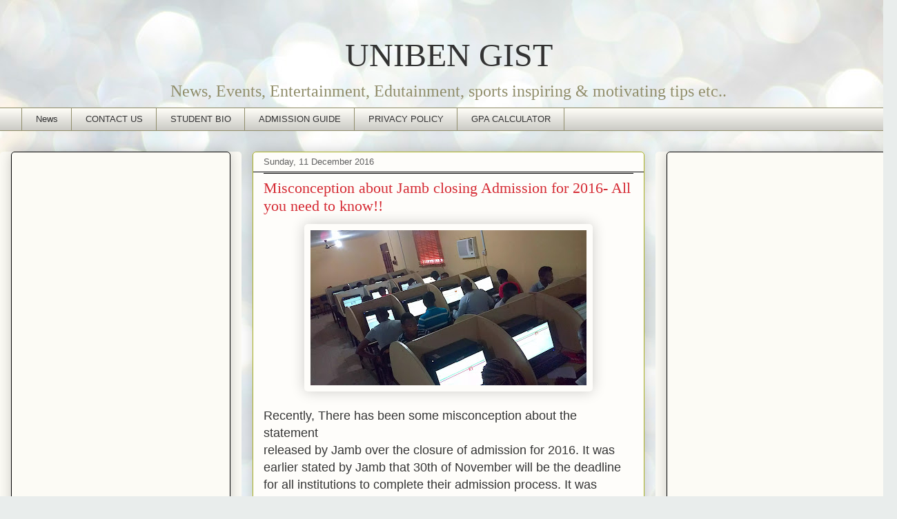

--- FILE ---
content_type: text/html; charset=UTF-8
request_url: https://www.unibengist.com/2016/12/misconception-about-jamb-closing.html
body_size: 16918
content:
<!DOCTYPE html>
<html class='v2' dir='ltr' lang='en-GB' xmlns='http://www.w3.org/1999/xhtml' xmlns:b='http://www.google.com/2005/gml/b' xmlns:data='http://www.google.com/2005/gml/data' xmlns:expr='http://www.google.com/2005/gml/expr'>
<head>
<link href='https://www.blogger.com/static/v1/widgets/4128112664-css_bundle_v2.css' rel='stylesheet' type='text/css'/>
<script async='async' crossorigin='anonymous' src='https://pagead2.googlesyndication.com/pagead/js/adsbygoogle.js?client=ca-pub-9516951301642556'></script>
<meta content='width=1100' name='viewport'/>
<meta content='text/html; charset=UTF-8' http-equiv='Content-Type'/>
<meta content='blogger' name='generator'/>
<link href='https://www.unibengist.com/favicon.ico' rel='icon' type='image/x-icon'/>
<link href='https://www.unibengist.com/2016/12/misconception-about-jamb-closing.html' rel='canonical'/>
<link rel="alternate" type="application/atom+xml" title="UNIBEN GIST - Atom" href="https://www.unibengist.com/feeds/posts/default" />
<link rel="alternate" type="application/rss+xml" title="UNIBEN GIST - RSS" href="https://www.unibengist.com/feeds/posts/default?alt=rss" />
<link rel="service.post" type="application/atom+xml" title="UNIBEN GIST - Atom" href="https://www.blogger.com/feeds/5794520763568659356/posts/default" />

<link rel="alternate" type="application/atom+xml" title="UNIBEN GIST - Atom" href="https://www.unibengist.com/feeds/3332541740086263470/comments/default" />
<!--Can't find substitution for tag [blog.ieCssRetrofitLinks]-->
<link href='https://blogger.googleusercontent.com/img/b/R29vZ2xl/AVvXsEiswnNS03IbOewP-vhGq_oixg5mV6OwdD69s4EBWCjZSJMwzuPOFCQ4kFAGx56FVq1QiCk36rQgAOpYJ-b2XGKntjcbDcCGkNsATr2d9fLgR9c-leuprrHZtfipUIIzyX1J0Er4jOKa_S4/s400/cbtshot.jpg' rel='image_src'/>
<meta content='https://www.unibengist.com/2016/12/misconception-about-jamb-closing.html' property='og:url'/>
<meta content='Misconception about Jamb closing Admission for 2016- All you need to know!!' property='og:title'/>
<meta content='' property='og:description'/>
<meta content='https://blogger.googleusercontent.com/img/b/R29vZ2xl/AVvXsEiswnNS03IbOewP-vhGq_oixg5mV6OwdD69s4EBWCjZSJMwzuPOFCQ4kFAGx56FVq1QiCk36rQgAOpYJ-b2XGKntjcbDcCGkNsATr2d9fLgR9c-leuprrHZtfipUIIzyX1J0Er4jOKa_S4/w1200-h630-p-k-no-nu/cbtshot.jpg' property='og:image'/>
<title>UNIBEN GIST: Misconception about Jamb closing Admission for 2016- All you need to know!!</title>
<style id='page-skin-1' type='text/css'><!--
/*
-----------------------------------------------
Blogger Template Style
Name:     Awesome Inc.
Designer: Tina Chen
URL:      tinachen.org
----------------------------------------------- */
/* Variable definitions
====================
<Variable name="keycolor" description="Main Color" type="color" default="#ffffff"/>
<Group description="Page" selector="body">
<Variable name="body.font" description="Font" type="font"
default="normal normal 13px Arial, Tahoma, Helvetica, FreeSans, sans-serif"/>
<Variable name="body.background.color" description="Background Color" type="color" default="#000000"/>
<Variable name="body.text.color" description="Text Color" type="color" default="#ffffff"/>
</Group>
<Group description="Links" selector=".main-inner">
<Variable name="link.color" description="Link Color" type="color" default="#888888"/>
<Variable name="link.visited.color" description="Visited Color" type="color" default="#444444"/>
<Variable name="link.hover.color" description="Hover Color" type="color" default="#cccccc"/>
</Group>
<Group description="Blog Title" selector=".header h1">
<Variable name="header.font" description="Title Font" type="font"
default="normal bold 40px Arial, Tahoma, Helvetica, FreeSans, sans-serif"/>
<Variable name="header.text.color" description="Title Color" type="color" default="#353535" />
<Variable name="header.background.color" description="Header Background" type="color" default="transparent" />
</Group>
<Group description="Blog Description" selector=".header .description">
<Variable name="description.font" description="Font" type="font"
default="normal normal 14px Arial, Tahoma, Helvetica, FreeSans, sans-serif"/>
<Variable name="description.text.color" description="Text Color" type="color"
default="#353535" />
</Group>
<Group description="Tabs Text" selector=".tabs-inner .widget li a">
<Variable name="tabs.font" description="Font" type="font"
default="normal bold 14px Arial, Tahoma, Helvetica, FreeSans, sans-serif"/>
<Variable name="tabs.text.color" description="Text Color" type="color" default="#353535"/>
<Variable name="tabs.selected.text.color" description="Selected Color" type="color" default="#333333"/>
</Group>
<Group description="Tabs Background" selector=".tabs-outer .PageList">
<Variable name="tabs.background.color" description="Background Color" type="color" default="#141414"/>
<Variable name="tabs.selected.background.color" description="Selected Color" type="color" default="#444444"/>
<Variable name="tabs.border.color" description="Border Color" type="color" default="#000000"/>
</Group>
<Group description="Date Header" selector=".main-inner .widget h2.date-header, .main-inner .widget h2.date-header span">
<Variable name="date.font" description="Font" type="font"
default="normal normal 14px Arial, Tahoma, Helvetica, FreeSans, sans-serif"/>
<Variable name="date.text.color" description="Text Color" type="color" default="#666666"/>
<Variable name="date.border.color" description="Border Color" type="color" default="#000000"/>
</Group>
<Group description="Post Title" selector="h3.post-title, h4, h3.post-title a">
<Variable name="post.title.font" description="Font" type="font"
default="normal bold 22px Arial, Tahoma, Helvetica, FreeSans, sans-serif"/>
<Variable name="post.title.text.color" description="Text Color" type="color" default="#353535"/>
</Group>
<Group description="Post Background" selector=".post">
<Variable name="post.background.color" description="Background Color" type="color" default="#fcfbf5" />
<Variable name="post.border.color" description="Border Color" type="color" default="#000000" />
<Variable name="post.border.bevel.color" description="Bevel Color" type="color" default="#000000"/>
</Group>
<Group description="Gadget Title" selector="h2">
<Variable name="widget.title.font" description="Font" type="font"
default="normal bold 14px Arial, Tahoma, Helvetica, FreeSans, sans-serif"/>
<Variable name="widget.title.text.color" description="Text Color" type="color" default="#353535"/>
</Group>
<Group description="Gadget Text" selector=".sidebar .widget">
<Variable name="widget.font" description="Font" type="font"
default="normal normal 14px Arial, Tahoma, Helvetica, FreeSans, sans-serif"/>
<Variable name="widget.text.color" description="Text Color" type="color" default="#353535"/>
<Variable name="widget.alternate.text.color" description="Alternate Color" type="color" default="#666666"/>
</Group>
<Group description="Gadget Links" selector=".sidebar .widget">
<Variable name="widget.link.color" description="Link Color" type="color" default="#858585"/>
<Variable name="widget.link.visited.color" description="Visited Color" type="color" default="#353535"/>
<Variable name="widget.link.hover.color" description="Hover Color" type="color" default="#cbcbcb"/>
</Group>
<Group description="Gadget Background" selector=".sidebar .widget">
<Variable name="widget.background.color" description="Background Color" type="color" default="#141414"/>
<Variable name="widget.border.color" description="Border Color" type="color" default="#222222"/>
<Variable name="widget.border.bevel.color" description="Bevel Color" type="color" default="#000000"/>
</Group>
<Group description="Sidebar Background" selector=".column-left-inner .column-right-inner">
<Variable name="widget.outer.background.color" description="Background Color" type="color" default="transparent" />
</Group>
<Group description="Images" selector=".main-inner">
<Variable name="image.background.color" description="Background Color" type="color" default="transparent"/>
<Variable name="image.border.color" description="Border Color" type="color" default="transparent"/>
</Group>
<Group description="Feed" selector=".blog-feeds">
<Variable name="feed.text.color" description="Text Color" type="color" default="#353535"/>
</Group>
<Group description="Feed Links" selector=".blog-feeds">
<Variable name="feed.link.color" description="Link Color" type="color" default="#858585"/>
<Variable name="feed.link.visited.color" description="Visited Color" type="color" default="#353535"/>
<Variable name="feed.link.hover.color" description="Hover Color" type="color" default="#cbcbcb"/>
</Group>
<Group description="Pager" selector=".blog-pager">
<Variable name="pager.background.color" description="Background Color" type="color" default="#fefdfa" />
</Group>
<Group description="Footer" selector=".footer-outer">
<Variable name="footer.background.color" description="Background Color" type="color" default="#fcfbf5" />
<Variable name="footer.text.color" description="Text Color" type="color" default="#353535" />
</Group>
<Variable name="title.shadow.spread" description="Title Shadow" type="length" default="-1px" min="-1px" max="100px"/>
<Variable name="body.background" description="Body Background" type="background"
color="#fcfbf5"
default="$(color) none repeat scroll top left"/>
<Variable name="body.background.gradient.cap" description="Body Gradient Cap" type="url"
default="none"/>
<Variable name="body.background.size" description="Body Background Size" type="string" default="auto"/>
<Variable name="tabs.background.gradient" description="Tabs Background Gradient" type="url"
default="none"/>
<Variable name="header.background.gradient" description="Header Background Gradient" type="url" default="none" />
<Variable name="header.padding.top" description="Header Top Padding" type="length" default="22px" min="0" max="100px"/>
<Variable name="header.margin.top" description="Header Top Margin" type="length" default="0" min="0" max="100px"/>
<Variable name="header.margin.bottom" description="Header Bottom Margin" type="length" default="0" min="0" max="100px"/>
<Variable name="widget.padding.top" description="Widget Padding Top" type="length" default="8px" min="0" max="20px"/>
<Variable name="widget.padding.side" description="Widget Padding Side" type="length" default="15px" min="0" max="100px"/>
<Variable name="widget.outer.margin.top" description="Widget Top Margin" type="length" default="0" min="0" max="100px"/>
<Variable name="widget.outer.background.gradient" description="Gradient" type="url" default="none" />
<Variable name="widget.border.radius" description="Gadget Border Radius" type="length" default="0" min="0" max="100px"/>
<Variable name="outer.shadow.spread" description="Outer Shadow Size" type="length" default="0" min="0" max="100px"/>
<Variable name="date.header.border.radius.top" description="Date Header Border Radius Top" type="length" default="0" min="0" max="100px"/>
<Variable name="date.header.position" description="Date Header Position" type="length" default="15px" min="0" max="100px"/>
<Variable name="date.space" description="Date Space" type="length" default="30px" min="0" max="100px"/>
<Variable name="date.position" description="Date Float" type="string" default="static" />
<Variable name="date.padding.bottom" description="Date Padding Bottom" type="length" default="0" min="0" max="100px"/>
<Variable name="date.border.size" description="Date Border Size" type="length" default="0" min="0" max="10px"/>
<Variable name="date.background" description="Date Background" type="background" color="transparent"
default="$(color) none no-repeat scroll top left" />
<Variable name="date.first.border.radius.top" description="Date First top radius" type="length" default="5px" min="0" max="100px"/>
<Variable name="date.last.space.bottom" description="Date Last Space Bottom" type="length"
default="20px" min="0" max="100px"/>
<Variable name="date.last.border.radius.bottom" description="Date Last bottom radius" type="length" default="5px" min="0" max="100px"/>
<Variable name="post.first.padding.top" description="First Post Padding Top" type="length" default="0" min="0" max="100px"/>
<Variable name="image.shadow.spread" description="Image Shadow Size" type="length" default="0" min="0" max="100px"/>
<Variable name="image.border.radius" description="Image Border Radius" type="length" default="0" min="0" max="100px"/>
<Variable name="separator.outdent" description="Separator Outdent" type="length" default="15px" min="0" max="100px"/>
<Variable name="title.separator.border.size" description="Widget Title Border Size" type="length" default="1px" min="0" max="10px"/>
<Variable name="list.separator.border.size" description="List Separator Border Size" type="length" default="1px" min="0" max="10px"/>
<Variable name="shadow.spread" description="Shadow Size" type="length" default="0" min="0" max="100px"/>
<Variable name="startSide" description="Side where text starts in blog language" type="automatic" default="left"/>
<Variable name="endSide" description="Side where text ends in blog language" type="automatic" default="right"/>
<Variable name="date.side" description="Side where date header is placed" type="string" default="right"/>
<Variable name="pager.border.radius.top" description="Pager Border Top Radius" type="length" default="5px" min="0" max="100px"/>
<Variable name="pager.space.top" description="Pager Top Space" type="length" default="1em" min="0" max="20em"/>
<Variable name="footer.background.gradient" description="Background Gradient" type="url" default="none" />
<Variable name="mobile.background.size" description="Mobile Background Size" type="string"
default="auto"/>
<Variable name="mobile.background.overlay" description="Mobile Background Overlay" type="string"
default="transparent none repeat scroll top left"/>
<Variable name="mobile.button.color" description="Mobile Button Color" type="color" default="#ffffff" />
*/
/* Content
----------------------------------------------- */
body {
font: normal normal 13px Arial, Tahoma, Helvetica, FreeSans, sans-serif;
color: #353535;
background: #e9edec url(https://themes.googleusercontent.com/image?id=1SBilrALlXIPLRAelrnhYjgFyYa09ZeL8cdktIYuaRwQ3kEvcEX-Xz1NjKkrLjtsPxmc7) repeat fixed top center /* Credit: merrymoonmary (http://www.istockphoto.com/portfolio/merrymoonmary?platform=blogger) */;
}
html body .content-outer {
min-width: 0;
max-width: 100%;
width: 100%;
}
a:link {
text-decoration: none;
color: #858585;
}
a:visited {
text-decoration: none;
color: #353535;
}
a:hover {
text-decoration: underline;
color: #cbcbcb;
}
.body-fauxcolumn-outer .cap-top {
position: absolute;
z-index: 1;
height: 276px;
width: 100%;
background: transparent none repeat-x scroll top left;
_background-image: none;
}
/* Columns
----------------------------------------------- */
.content-inner {
padding: 0;
}
.header-inner .section {
margin: 0 16px;
}
.tabs-inner .section {
margin: 0 16px;
}
.main-inner {
padding-top: 30px;
}
.main-inner .column-center-inner,
.main-inner .column-left-inner,
.main-inner .column-right-inner {
padding: 0 5px;
}
*+html body .main-inner .column-center-inner {
margin-top: -30px;
}
#layout .main-inner .column-center-inner {
margin-top: 0;
}
/* Header
----------------------------------------------- */
.header-outer {
margin: 0 0 0 0;
background: rgba(0,0,0,0) none repeat scroll 0 0;
}
.Header h1 {
font: normal normal 48px Georgia, Utopia, 'Palatino Linotype', Palatino, serif;
color: #333333;
text-shadow: 0 0 -1px #000000;
}
.Header h1 a {
color: #333333;
}
.Header .description {
font: normal normal 24px Georgia, Utopia, 'Palatino Linotype', Palatino, serif;
color: #908d6a;
}
.header-inner .Header .titlewrapper,
.header-inner .Header .descriptionwrapper {
padding-left: 0;
padding-right: 0;
margin-bottom: 0;
}
.header-inner .Header .titlewrapper {
padding-top: 22px;
}
/* Tabs
----------------------------------------------- */
.tabs-outer {
overflow: hidden;
position: relative;
background: #fcfbf5 url(https://resources.blogblog.com/blogblog/data/1kt/awesomeinc/tabs_gradient_light.png) repeat scroll 0 0;
}
#layout .tabs-outer {
overflow: visible;
}
.tabs-cap-top, .tabs-cap-bottom {
position: absolute;
width: 100%;
border-top: 1px solid #908d6a;
}
.tabs-cap-bottom {
bottom: 0;
}
.tabs-inner .widget li a {
display: inline-block;
margin: 0;
padding: .6em 1.5em;
font: normal normal 13px Arial, Tahoma, Helvetica, FreeSans, sans-serif;
color: #333333;
border-top: 1px solid #908d6a;
border-bottom: 1px solid #908d6a;
border-left: 1px solid #908d6a;
height: 16px;
line-height: 16px;
}
.tabs-inner .widget li:last-child a {
border-right: 1px solid #908d6a;
}
.tabs-inner .widget li.selected a, .tabs-inner .widget li a:hover {
background: #353535 url(https://resources.blogblog.com/blogblog/data/1kt/awesomeinc/tabs_gradient_light.png) repeat-x scroll 0 -100px;
color: #353535;
}
/* Headings
----------------------------------------------- */
h2 {
font: normal bold 14px Arial, Tahoma, Helvetica, FreeSans, sans-serif;
color: #333333;
}
/* Widgets
----------------------------------------------- */
.main-inner .section {
margin: 0 27px;
padding: 0;
}
.main-inner .column-left-outer,
.main-inner .column-right-outer {
margin-top: 0;
}
#layout .main-inner .column-left-outer,
#layout .main-inner .column-right-outer {
margin-top: 0;
}
.main-inner .column-left-inner,
.main-inner .column-right-inner {
background: #fcfbf5 none repeat 0 0;
-moz-box-shadow: 0 0 0 rgba(0, 0, 0, .2);
-webkit-box-shadow: 0 0 0 rgba(0, 0, 0, .2);
-goog-ms-box-shadow: 0 0 0 rgba(0, 0, 0, .2);
box-shadow: 0 0 0 rgba(0, 0, 0, .2);
-moz-border-radius: 5px;
-webkit-border-radius: 5px;
-goog-ms-border-radius: 5px;
border-radius: 5px;
}
#layout .main-inner .column-left-inner,
#layout .main-inner .column-right-inner {
margin-top: 0;
}
.sidebar .widget {
font: normal normal 14px Arial, Tahoma, Helvetica, FreeSans, sans-serif;
color: #333333;
}
.sidebar .widget a:link {
color: #d52a33;
}
.sidebar .widget a:visited {
color: #7d181e;
}
.sidebar .widget a:hover {
color: #d52a33;
}
.sidebar .widget h2 {
text-shadow: 0 0 -1px #000000;
}
.main-inner .widget {
background-color: #fcfbf5;
border: 1px solid #000000;
padding: 0 15px 15px;
margin: 20px -16px;
-moz-box-shadow: 0 0 20px rgba(0, 0, 0, .2);
-webkit-box-shadow: 0 0 20px rgba(0, 0, 0, .2);
-goog-ms-box-shadow: 0 0 20px rgba(0, 0, 0, .2);
box-shadow: 0 0 20px rgba(0, 0, 0, .2);
-moz-border-radius: 5px;
-webkit-border-radius: 5px;
-goog-ms-border-radius: 5px;
border-radius: 5px;
}
.main-inner .widget h2 {
margin: 0 -0;
padding: .6em 0 .5em;
border-bottom: 1px solid #000000;
}
.footer-inner .widget h2 {
padding: 0 0 .4em;
border-bottom: 1px solid #000000;
}
.main-inner .widget h2 + div, .footer-inner .widget h2 + div {
border-top: 1px solid #000000;
padding-top: 8px;
}
.main-inner .widget .widget-content {
margin: 0 -0;
padding: 7px 0 0;
}
.main-inner .widget ul, .main-inner .widget #ArchiveList ul.flat {
margin: -8px -15px 0;
padding: 0;
list-style: none;
}
.main-inner .widget #ArchiveList {
margin: -8px 0 0;
}
.main-inner .widget ul li, .main-inner .widget #ArchiveList ul.flat li {
padding: .5em 15px;
text-indent: 0;
color: #606060;
border-top: 0 solid #000000;
border-bottom: 1px solid #000000;
}
.main-inner .widget #ArchiveList ul li {
padding-top: .25em;
padding-bottom: .25em;
}
.main-inner .widget ul li:first-child, .main-inner .widget #ArchiveList ul.flat li:first-child {
border-top: none;
}
.main-inner .widget ul li:last-child, .main-inner .widget #ArchiveList ul.flat li:last-child {
border-bottom: none;
}
.post-body {
position: relative;
}
.main-inner .widget .post-body ul {
padding: 0 2.5em;
margin: .5em 0;
list-style: disc;
}
.main-inner .widget .post-body ul li {
padding: 0.25em 0;
margin-bottom: .25em;
color: #353535;
border: none;
}
.footer-inner .widget ul {
padding: 0;
list-style: none;
}
.widget .zippy {
color: #606060;
}
/* Posts
----------------------------------------------- */
body .main-inner .Blog {
padding: 0;
margin-bottom: 1em;
background-color: transparent;
border: none;
-moz-box-shadow: 0 0 0 rgba(0, 0, 0, 0);
-webkit-box-shadow: 0 0 0 rgba(0, 0, 0, 0);
-goog-ms-box-shadow: 0 0 0 rgba(0, 0, 0, 0);
box-shadow: 0 0 0 rgba(0, 0, 0, 0);
}
.main-inner .section:last-child .Blog:last-child {
padding: 0;
margin-bottom: 1em;
}
.main-inner .widget h2.date-header {
margin: 0 -15px 1px;
padding: 0 0 0 0;
font: normal normal 13px Arial, Tahoma, Helvetica, FreeSans, sans-serif;
color: #606060;
background: transparent none no-repeat scroll top left;
border-top: 0 solid #aab123;
border-bottom: 1px solid #000000;
-moz-border-radius-topleft: 0;
-moz-border-radius-topright: 0;
-webkit-border-top-left-radius: 0;
-webkit-border-top-right-radius: 0;
border-top-left-radius: 0;
border-top-right-radius: 0;
position: static;
bottom: 100%;
right: 15px;
text-shadow: 0 0 -1px #000000;
}
.main-inner .widget h2.date-header span {
font: normal normal 13px Arial, Tahoma, Helvetica, FreeSans, sans-serif;
display: block;
padding: .5em 15px;
border-left: 0 solid #aab123;
border-right: 0 solid #aab123;
}
.date-outer {
position: relative;
margin: 30px 0 20px;
padding: 0 15px;
background-color: #fefdfa;
border: 1px solid #aab123;
-moz-box-shadow: 0 0 20px rgba(0, 0, 0, .2);
-webkit-box-shadow: 0 0 20px rgba(0, 0, 0, .2);
-goog-ms-box-shadow: 0 0 20px rgba(0, 0, 0, .2);
box-shadow: 0 0 20px rgba(0, 0, 0, .2);
-moz-border-radius: 5px;
-webkit-border-radius: 5px;
-goog-ms-border-radius: 5px;
border-radius: 5px;
}
.date-outer:first-child {
margin-top: 0;
}
.date-outer:last-child {
margin-bottom: 20px;
-moz-border-radius-bottomleft: 5px;
-moz-border-radius-bottomright: 5px;
-webkit-border-bottom-left-radius: 5px;
-webkit-border-bottom-right-radius: 5px;
-goog-ms-border-bottom-left-radius: 5px;
-goog-ms-border-bottom-right-radius: 5px;
border-bottom-left-radius: 5px;
border-bottom-right-radius: 5px;
}
.date-posts {
margin: 0 -0;
padding: 0 0;
clear: both;
}
.post-outer, .inline-ad {
border-top: 1px solid #aab123;
margin: 0 -0;
padding: 15px 0;
}
.post-outer {
padding-bottom: 10px;
}
.post-outer:first-child {
padding-top: 0;
border-top: none;
}
.post-outer:last-child, .inline-ad:last-child {
border-bottom: none;
}
.post-body {
position: relative;
}
.post-body img {
padding: 8px;
background: rgba(0,0,0,0);
border: 1px solid rgba(0,0,0,0);
-moz-box-shadow: 0 0 20px rgba(0, 0, 0, .2);
-webkit-box-shadow: 0 0 20px rgba(0, 0, 0, .2);
box-shadow: 0 0 20px rgba(0, 0, 0, .2);
-moz-border-radius: 5px;
-webkit-border-radius: 5px;
border-radius: 5px;
}
h3.post-title, h4 {
font: normal normal 22px Georgia, Utopia, 'Palatino Linotype', Palatino, serif;
color: #d52a33;
}
h3.post-title a {
font: normal normal 22px Georgia, Utopia, 'Palatino Linotype', Palatino, serif;
color: #d52a33;
}
h3.post-title a:hover {
color: #cbcbcb;
text-decoration: underline;
}
.post-header {
margin: 0 0 1em;
}
.post-body {
line-height: 1.4;
}
.post-outer h2 {
color: #353535;
}
.post-footer {
margin: 1.5em 0 0;
}
#blog-pager {
padding: 15px;
font-size: 120%;
background-color: #fefdfa;
border: 1px solid #000000;
-moz-box-shadow: 0 0 20px rgba(0, 0, 0, .2);
-webkit-box-shadow: 0 0 20px rgba(0, 0, 0, .2);
-goog-ms-box-shadow: 0 0 20px rgba(0, 0, 0, .2);
box-shadow: 0 0 20px rgba(0, 0, 0, .2);
-moz-border-radius: 5px;
-webkit-border-radius: 5px;
-goog-ms-border-radius: 5px;
border-radius: 5px;
-moz-border-radius-topleft: 5px;
-moz-border-radius-topright: 5px;
-webkit-border-top-left-radius: 5px;
-webkit-border-top-right-radius: 5px;
-goog-ms-border-top-left-radius: 5px;
-goog-ms-border-top-right-radius: 5px;
border-top-left-radius: 5px;
border-top-right-radius-topright: 5px;
margin-top: 1em;
}
.blog-feeds, .post-feeds {
margin: 1em 0;
text-align: center;
color: #333333;
}
.blog-feeds a, .post-feeds a {
color: #d52a33;
}
.blog-feeds a:visited, .post-feeds a:visited {
color: #7d181e;
}
.blog-feeds a:hover, .post-feeds a:hover {
color: #d52a33;
}
.post-outer .comments {
margin-top: 2em;
}
/* Comments
----------------------------------------------- */
.comments .comments-content .icon.blog-author {
background-repeat: no-repeat;
background-image: url([data-uri]);
}
.comments .comments-content .loadmore a {
border-top: 1px solid #908d6a;
border-bottom: 1px solid #908d6a;
}
.comments .continue {
border-top: 2px solid #908d6a;
}
/* Footer
----------------------------------------------- */
.footer-outer {
margin: -20px 0 -1px;
padding: 20px 0 0;
color: #333333;
overflow: hidden;
}
.footer-fauxborder-left {
border-top: 1px solid #000000;
background: #fefdfa none repeat scroll 0 0;
-moz-box-shadow: 0 0 20px rgba(0, 0, 0, .2);
-webkit-box-shadow: 0 0 20px rgba(0, 0, 0, .2);
-goog-ms-box-shadow: 0 0 20px rgba(0, 0, 0, .2);
box-shadow: 0 0 20px rgba(0, 0, 0, .2);
margin: 0 -20px;
}
/* Mobile
----------------------------------------------- */
body.mobile {
background-size: auto;
}
.mobile .body-fauxcolumn-outer {
background: transparent none repeat scroll top left;
}
*+html body.mobile .main-inner .column-center-inner {
margin-top: 0;
}
.mobile .main-inner .widget {
padding: 0 0 15px;
}
.mobile .main-inner .widget h2 + div,
.mobile .footer-inner .widget h2 + div {
border-top: none;
padding-top: 0;
}
.mobile .footer-inner .widget h2 {
padding: 0.5em 0;
border-bottom: none;
}
.mobile .main-inner .widget .widget-content {
margin: 0;
padding: 7px 0 0;
}
.mobile .main-inner .widget ul,
.mobile .main-inner .widget #ArchiveList ul.flat {
margin: 0 -15px 0;
}
.mobile .main-inner .widget h2.date-header {
right: 0;
}
.mobile .date-header span {
padding: 0.4em 0;
}
.mobile .date-outer:first-child {
margin-bottom: 0;
border: 1px solid #aab123;
-moz-border-radius-topleft: 5px;
-moz-border-radius-topright: 5px;
-webkit-border-top-left-radius: 5px;
-webkit-border-top-right-radius: 5px;
-goog-ms-border-top-left-radius: 5px;
-goog-ms-border-top-right-radius: 5px;
border-top-left-radius: 5px;
border-top-right-radius: 5px;
}
.mobile .date-outer {
border-color: #aab123;
border-width: 0 1px 1px;
}
.mobile .date-outer:last-child {
margin-bottom: 0;
}
.mobile .main-inner {
padding: 0;
}
.mobile .header-inner .section {
margin: 0;
}
.mobile .post-outer, .mobile .inline-ad {
padding: 5px 0;
}
.mobile .tabs-inner .section {
margin: 0 10px;
}
.mobile .main-inner .widget h2 {
margin: 0;
padding: 0;
}
.mobile .main-inner .widget h2.date-header span {
padding: 0;
}
.mobile .main-inner .widget .widget-content {
margin: 0;
padding: 7px 0 0;
}
.mobile #blog-pager {
border: 1px solid transparent;
background: #fefdfa none repeat scroll 0 0;
}
.mobile .main-inner .column-left-inner,
.mobile .main-inner .column-right-inner {
background: #fcfbf5 none repeat 0 0;
-moz-box-shadow: none;
-webkit-box-shadow: none;
-goog-ms-box-shadow: none;
box-shadow: none;
}
.mobile .date-posts {
margin: 0;
padding: 0;
}
.mobile .footer-fauxborder-left {
margin: 0;
border-top: inherit;
}
.mobile .main-inner .section:last-child .Blog:last-child {
margin-bottom: 0;
}
.mobile-index-contents {
color: #353535;
}
.mobile .mobile-link-button {
background: #858585 url(https://resources.blogblog.com/blogblog/data/1kt/awesomeinc/tabs_gradient_light.png) repeat scroll 0 0;
}
.mobile-link-button a:link, .mobile-link-button a:visited {
color: #ffffff;
}
.mobile .tabs-inner .PageList .widget-content {
background: transparent;
border-top: 1px solid;
border-color: #908d6a;
color: #333333;
}
.mobile .tabs-inner .PageList .widget-content .pagelist-arrow {
border-left: 1px solid #908d6a;
}
#header-inner img {margin: 0 auto !important;}
#header-inner {text-align: Center ;}
--></style>
<style id='template-skin-1' type='text/css'><!--
body {
min-width: 1300px;
}
.content-outer, .content-fauxcolumn-outer, .region-inner {
min-width: 1300px;
max-width: 1300px;
_width: 1300px;
}
.main-inner .columns {
padding-left: 350px;
padding-right: 350px;
}
.main-inner .fauxcolumn-center-outer {
left: 350px;
right: 350px;
/* IE6 does not respect left and right together */
_width: expression(this.parentNode.offsetWidth -
parseInt("350px") -
parseInt("350px") + 'px');
}
.main-inner .fauxcolumn-left-outer {
width: 350px;
}
.main-inner .fauxcolumn-right-outer {
width: 350px;
}
.main-inner .column-left-outer {
width: 350px;
right: 100%;
margin-left: -350px;
}
.main-inner .column-right-outer {
width: 350px;
margin-right: -350px;
}
#layout {
min-width: 0;
}
#layout .content-outer {
min-width: 0;
width: 800px;
}
#layout .region-inner {
min-width: 0;
width: auto;
}
body#layout div.add_widget {
padding: 8px;
}
body#layout div.add_widget a {
margin-left: 32px;
}
--></style>
<style>
    body {background-image:url(https\:\/\/themes.googleusercontent.com\/image?id=1SBilrALlXIPLRAelrnhYjgFyYa09ZeL8cdktIYuaRwQ3kEvcEX-Xz1NjKkrLjtsPxmc7);}
    
@media (max-width: 200px) { body {background-image:url(https\:\/\/themes.googleusercontent.com\/image?id=1SBilrALlXIPLRAelrnhYjgFyYa09ZeL8cdktIYuaRwQ3kEvcEX-Xz1NjKkrLjtsPxmc7&options=w200);}}
@media (max-width: 400px) and (min-width: 201px) { body {background-image:url(https\:\/\/themes.googleusercontent.com\/image?id=1SBilrALlXIPLRAelrnhYjgFyYa09ZeL8cdktIYuaRwQ3kEvcEX-Xz1NjKkrLjtsPxmc7&options=w400);}}
@media (max-width: 800px) and (min-width: 401px) { body {background-image:url(https\:\/\/themes.googleusercontent.com\/image?id=1SBilrALlXIPLRAelrnhYjgFyYa09ZeL8cdktIYuaRwQ3kEvcEX-Xz1NjKkrLjtsPxmc7&options=w800);}}
@media (max-width: 1200px) and (min-width: 801px) { body {background-image:url(https\:\/\/themes.googleusercontent.com\/image?id=1SBilrALlXIPLRAelrnhYjgFyYa09ZeL8cdktIYuaRwQ3kEvcEX-Xz1NjKkrLjtsPxmc7&options=w1200);}}
/* Last tag covers anything over one higher than the previous max-size cap. */
@media (min-width: 1201px) { body {background-image:url(https\:\/\/themes.googleusercontent.com\/image?id=1SBilrALlXIPLRAelrnhYjgFyYa09ZeL8cdktIYuaRwQ3kEvcEX-Xz1NjKkrLjtsPxmc7&options=w1600);}}
  </style>
<script type='text/javascript'>
        (function(i,s,o,g,r,a,m){i['GoogleAnalyticsObject']=r;i[r]=i[r]||function(){
        (i[r].q=i[r].q||[]).push(arguments)},i[r].l=1*new Date();a=s.createElement(o),
        m=s.getElementsByTagName(o)[0];a.async=1;a.src=g;m.parentNode.insertBefore(a,m)
        })(window,document,'script','https://www.google-analytics.com/analytics.js','ga');
        ga('create', 'UA-56513704-2', 'auto', 'blogger');
        ga('blogger.send', 'pageview');
      </script>
<link href='https://www.blogger.com/dyn-css/authorization.css?targetBlogID=5794520763568659356&amp;zx=5c3bdb5a-c448-4067-aee2-79a6ebb5bdb9' media='none' onload='if(media!=&#39;all&#39;)media=&#39;all&#39;' rel='stylesheet'/><noscript><link href='https://www.blogger.com/dyn-css/authorization.css?targetBlogID=5794520763568659356&amp;zx=5c3bdb5a-c448-4067-aee2-79a6ebb5bdb9' rel='stylesheet'/></noscript>
<meta name='google-adsense-platform-account' content='ca-host-pub-1556223355139109'/>
<meta name='google-adsense-platform-domain' content='blogspot.com'/>

<!-- data-ad-client=ca-pub-9516951301642556 -->

</head>
<body class='loading'>
<div class='navbar no-items section' id='navbar' name='Navbar'>
</div>
<div class='body-fauxcolumns'>
<div class='fauxcolumn-outer body-fauxcolumn-outer'>
<div class='cap-top'>
<div class='cap-left'></div>
<div class='cap-right'></div>
</div>
<div class='fauxborder-left'>
<div class='fauxborder-right'></div>
<div class='fauxcolumn-inner'>
</div>
</div>
<div class='cap-bottom'>
<div class='cap-left'></div>
<div class='cap-right'></div>
</div>
</div>
</div>
<div class='content'>
<div class='content-fauxcolumns'>
<div class='fauxcolumn-outer content-fauxcolumn-outer'>
<div class='cap-top'>
<div class='cap-left'></div>
<div class='cap-right'></div>
</div>
<div class='fauxborder-left'>
<div class='fauxborder-right'></div>
<div class='fauxcolumn-inner'>
</div>
</div>
<div class='cap-bottom'>
<div class='cap-left'></div>
<div class='cap-right'></div>
</div>
</div>
</div>
<div class='content-outer'>
<div class='content-cap-top cap-top'>
<div class='cap-left'></div>
<div class='cap-right'></div>
</div>
<div class='fauxborder-left content-fauxborder-left'>
<div class='fauxborder-right content-fauxborder-right'></div>
<div class='content-inner'>
<header>
<div class='header-outer'>
<div class='header-cap-top cap-top'>
<div class='cap-left'></div>
<div class='cap-right'></div>
</div>
<div class='fauxborder-left header-fauxborder-left'>
<div class='fauxborder-right header-fauxborder-right'></div>
<div class='region-inner header-inner'>
<div class='header section' id='header' name='Header'><div class='widget Header' data-version='1' id='Header1'>
<div id='header-inner'>
<div class='titlewrapper'>
<h1 class='title'>
<a href='https://www.unibengist.com/'>
UNIBEN GIST
</a>
</h1>
</div>
<div class='descriptionwrapper'>
<p class='description'><span>News, Events, Entertainment, Edutainment, sports inspiring &amp; motivating tips etc..</span></p>
</div>
</div>
</div></div>
</div>
</div>
<div class='header-cap-bottom cap-bottom'>
<div class='cap-left'></div>
<div class='cap-right'></div>
</div>
</div>
</header>
<div class='tabs-outer'>
<div class='tabs-cap-top cap-top'>
<div class='cap-left'></div>
<div class='cap-right'></div>
</div>
<div class='fauxborder-left tabs-fauxborder-left'>
<div class='fauxborder-right tabs-fauxborder-right'></div>
<div class='region-inner tabs-inner'>
<div class='tabs section' id='crosscol' name='Cross-column'><div class='widget PageList' data-version='1' id='PageList3'>
<h2>Pages</h2>
<div class='widget-content'>
<ul>
<li>
<a href='https://www.unibengist.com/search/label/news'>News</a>
</li>
<li>
<a href='https://www.unibengist.com/p/contact-us.html'>CONTACT US</a>
</li>
<li>
<a href='https://www.unibengist.com/p/st.html'>STUDENT BIO</a>
</li>
<li>
<a href='https://www.unibengist.com/p/admission.html'>ADMISSION GUIDE</a>
</li>
<li>
<a href='https://www.unibengist.com/p/httpwww.html'>PRIVACY POLICY</a>
</li>
<li>
<a href='https://www.unibengist.com/p/gpa-calculator.html'>GPA CALCULATOR</a>
</li>
</ul>
<div class='clear'></div>
</div>
</div></div>
<div class='tabs no-items section' id='crosscol-overflow' name='Cross-Column 2'></div>
</div>
</div>
<div class='tabs-cap-bottom cap-bottom'>
<div class='cap-left'></div>
<div class='cap-right'></div>
</div>
</div>
<div class='main-outer'>
<div class='main-cap-top cap-top'>
<div class='cap-left'></div>
<div class='cap-right'></div>
</div>
<div class='fauxborder-left main-fauxborder-left'>
<div class='fauxborder-right main-fauxborder-right'></div>
<div class='region-inner main-inner'>
<div class='columns fauxcolumns'>
<div class='fauxcolumn-outer fauxcolumn-center-outer'>
<div class='cap-top'>
<div class='cap-left'></div>
<div class='cap-right'></div>
</div>
<div class='fauxborder-left'>
<div class='fauxborder-right'></div>
<div class='fauxcolumn-inner'>
</div>
</div>
<div class='cap-bottom'>
<div class='cap-left'></div>
<div class='cap-right'></div>
</div>
</div>
<div class='fauxcolumn-outer fauxcolumn-left-outer'>
<div class='cap-top'>
<div class='cap-left'></div>
<div class='cap-right'></div>
</div>
<div class='fauxborder-left'>
<div class='fauxborder-right'></div>
<div class='fauxcolumn-inner'>
</div>
</div>
<div class='cap-bottom'>
<div class='cap-left'></div>
<div class='cap-right'></div>
</div>
</div>
<div class='fauxcolumn-outer fauxcolumn-right-outer'>
<div class='cap-top'>
<div class='cap-left'></div>
<div class='cap-right'></div>
</div>
<div class='fauxborder-left'>
<div class='fauxborder-right'></div>
<div class='fauxcolumn-inner'>
</div>
</div>
<div class='cap-bottom'>
<div class='cap-left'></div>
<div class='cap-right'></div>
</div>
</div>
<!-- corrects IE6 width calculation -->
<div class='columns-inner'>
<div class='column-center-outer'>
<div class='column-center-inner'>
<div class='main section' id='main' name='Main'><div class='widget Blog' data-version='1' id='Blog1'>
<div class='blog-posts hfeed'>

          <div class="date-outer">
        
<h2 class='date-header'><span>Sunday, 11 December 2016</span></h2>

          <div class="date-posts">
        
<div class='post-outer'>
<div class='post hentry uncustomized-post-template' itemprop='blogPost' itemscope='itemscope' itemtype='http://schema.org/BlogPosting'>
<meta content='https://blogger.googleusercontent.com/img/b/R29vZ2xl/AVvXsEiswnNS03IbOewP-vhGq_oixg5mV6OwdD69s4EBWCjZSJMwzuPOFCQ4kFAGx56FVq1QiCk36rQgAOpYJ-b2XGKntjcbDcCGkNsATr2d9fLgR9c-leuprrHZtfipUIIzyX1J0Er4jOKa_S4/s400/cbtshot.jpg' itemprop='image_url'/>
<meta content='5794520763568659356' itemprop='blogId'/>
<meta content='3332541740086263470' itemprop='postId'/>
<a name='3332541740086263470'></a>
<h3 class='post-title entry-title' itemprop='name'>
Misconception about Jamb closing Admission for 2016- All you need to know!!
</h3>
<div class='post-header'>
<div class='post-header-line-1'></div>
</div>
<div class='post-body entry-content' id='post-body-3332541740086263470' itemprop='description articleBody'>
<div dir="ltr" style="text-align: left;" trbidi="on">
<div class="separator" style="clear: both; text-align: center;">
<a href="https://blogger.googleusercontent.com/img/b/R29vZ2xl/AVvXsEiswnNS03IbOewP-vhGq_oixg5mV6OwdD69s4EBWCjZSJMwzuPOFCQ4kFAGx56FVq1QiCk36rQgAOpYJ-b2XGKntjcbDcCGkNsATr2d9fLgR9c-leuprrHZtfipUIIzyX1J0Er4jOKa_S4/s1600/cbtshot.jpg" imageanchor="1" style="margin-left: 1em; margin-right: 1em;"><img border="0" height="225" src="https://blogger.googleusercontent.com/img/b/R29vZ2xl/AVvXsEiswnNS03IbOewP-vhGq_oixg5mV6OwdD69s4EBWCjZSJMwzuPOFCQ4kFAGx56FVq1QiCk36rQgAOpYJ-b2XGKntjcbDcCGkNsATr2d9fLgR9c-leuprrHZtfipUIIzyX1J0Er4jOKa_S4/s400/cbtshot.jpg" width="400" /></a></div>
<br />
<span style="font-family: &quot;arial&quot; , &quot;helvetica&quot; , sans-serif; font-size: large;">Recently, There has been some misconception about the statement </span><br />
<a name="more"></a><span style="font-family: &quot;arial&quot; , &quot;helvetica&quot; , sans-serif; font-size: large;">released by Jamb over the closure of admission for 2016. It was earlier stated by Jamb that 30th of November will be the deadline for&nbsp;all institutions to complete their admission process. It was thought by many candidates that all admission list will be out before 30th November, 2016. Actually the deadline by Jamb simply implies that before the closing date institutions must have submitted names of admitted candidates to Jamb for approval. As it is now, institutions can no longer send names to Jamb for approval because it has closed. Presently, the names that have been approved by Jamb are now been released bit by bit by the institutions.&nbsp;</span><br />
<span style="font-family: &quot;arial&quot; , &quot;helvetica&quot; , sans-serif; font-size: large;"><br /></span>
<span style="font-family: &quot;arial&quot; , &quot;helvetica&quot; , sans-serif; font-size: large;">Like our page on Facebook <a href="http://www.facebook.com/Unibengists">www.Facebook.com/Unibengists</a></span><br />
<br />
<span style="font-family: &quot;arial&quot; , &quot;helvetica&quot; , sans-serif; font-size: large;">If you notice UNIBEN has been releasing admission bit by bit reason for this is best known to them. Other Universities as well have been releasing their list recently, even after the deadline by Jamb (30th November, 2016). The extension of two weeks (from December 1 to December 15, 2016) is for all polytechnics, monotechnics, colleges of education and private universities NOT Federal and State Universities. And it simply implies that their admission list should be forwarded to Jamb before the closing date. UnibenGist will like you candidates to note this.</span><br />
<br />
<span style="font-family: &quot;arial&quot; , &quot;helvetica&quot; , sans-serif; font-size: large;">Join UNIBEN GIST on our social media platforms.</span><br />
<span style="font-family: &quot;arial&quot; , &quot;helvetica&quot; , sans-serif; font-size: large;">FACEBOOK: <a href="http://www.facebook.com/unibengists">www.Facebook.com/unibengists</a></span><br />
<br />
<span style="font-family: &quot;arial&quot; , &quot;helvetica&quot; , sans-serif; font-size: large;">INSTAGRAM:&nbsp;</span><br />
<span style="font-family: &quot;arial&quot; , &quot;helvetica&quot; , sans-serif; font-size: large;"><a href="http://www.instagram.com/unibengistng">www.Instagram.com/unibengistng</a></span><br />
<br />
<span style="font-family: &quot;arial&quot; , &quot;helvetica&quot; , sans-serif; font-size: large;">TWITTER: <a href="http://www.twitter.com/unibengistng">www.Twitter.com/unibengistng</a></span></div>
<div style='clear: both;'></div>
</div>
<div class='post-footer'>
<div class='post-footer-line post-footer-line-1'>
<span class='post-author vcard'>
Posted by
<span class='fn' itemprop='author' itemscope='itemscope' itemtype='http://schema.org/Person'>
<meta content='https://www.blogger.com/profile/08407775231502479822' itemprop='url'/>
<a class='g-profile' href='https://www.blogger.com/profile/08407775231502479822' rel='author' title='author profile'>
<span itemprop='name'>Ejini Emmanuel</span>
</a>
</span>
</span>
<span class='post-timestamp'>
at
<meta content='https://www.unibengist.com/2016/12/misconception-about-jamb-closing.html' itemprop='url'/>
<a class='timestamp-link' href='https://www.unibengist.com/2016/12/misconception-about-jamb-closing.html' rel='bookmark' title='permanent link'><abbr class='published' itemprop='datePublished' title='2016-12-11T05:24:00+01:00'>05:24:00</abbr></a>
</span>
<span class='post-comment-link'>
</span>
<span class='post-icons'>
</span>
<div class='post-share-buttons goog-inline-block'>
<a class='goog-inline-block share-button sb-email' href='https://www.blogger.com/share-post.g?blogID=5794520763568659356&postID=3332541740086263470&target=email' target='_blank' title='Email This'><span class='share-button-link-text'>Email This</span></a><a class='goog-inline-block share-button sb-blog' href='https://www.blogger.com/share-post.g?blogID=5794520763568659356&postID=3332541740086263470&target=blog' onclick='window.open(this.href, "_blank", "height=270,width=475"); return false;' target='_blank' title='BlogThis!'><span class='share-button-link-text'>BlogThis!</span></a><a class='goog-inline-block share-button sb-twitter' href='https://www.blogger.com/share-post.g?blogID=5794520763568659356&postID=3332541740086263470&target=twitter' target='_blank' title='Share to X'><span class='share-button-link-text'>Share to X</span></a><a class='goog-inline-block share-button sb-facebook' href='https://www.blogger.com/share-post.g?blogID=5794520763568659356&postID=3332541740086263470&target=facebook' onclick='window.open(this.href, "_blank", "height=430,width=640"); return false;' target='_blank' title='Share to Facebook'><span class='share-button-link-text'>Share to Facebook</span></a><a class='goog-inline-block share-button sb-pinterest' href='https://www.blogger.com/share-post.g?blogID=5794520763568659356&postID=3332541740086263470&target=pinterest' target='_blank' title='Share to Pinterest'><span class='share-button-link-text'>Share to Pinterest</span></a>
</div>
</div>
<div class='post-footer-line post-footer-line-2'>
<span class='post-labels'>
Labels:
<a href='https://www.unibengist.com/search/label/news' rel='tag'>news</a>
</span>
</div>
<div class='post-footer-line post-footer-line-3'>
<span class='post-location'>
</span>
</div>
</div>
</div>
<div class='comments' id='comments'>
<a name='comments'></a>
<h4>5 comments:</h4>
<div id='Blog1_comments-block-wrapper'>
<dl class='avatar-comment-indent' id='comments-block'>
<dt class='comment-author ' id='c3030271488708149251'>
<a name='c3030271488708149251'></a>
<div class="avatar-image-container avatar-stock"><span dir="ltr"><a href="https://www.blogger.com/profile/18143226246047121640" target="" rel="nofollow" onclick="" class="avatar-hovercard" id="av-3030271488708149251-18143226246047121640"><img src="//www.blogger.com/img/blogger_logo_round_35.png" width="35" height="35" alt="" title="Haryenir&amp;#39;s">

</a></span></div>
<a href='https://www.blogger.com/profile/18143226246047121640' rel='nofollow'>Haryenir&#39;s</a>
said...
</dt>
<dd class='comment-body' id='Blog1_cmt-3030271488708149251'>
<p>
What about the uniben, they haven&#39;t released all their admission list? Are they still going to release more?
</p>
</dd>
<dd class='comment-footer'>
<span class='comment-timestamp'>
<a href='https://www.unibengist.com/2016/12/misconception-about-jamb-closing.html?showComment=1481445299337#c3030271488708149251' title='comment permalink'>
11 December 2016 at 09:34
</a>
<span class='item-control blog-admin pid-678264231'>
<a class='comment-delete' href='https://www.blogger.com/comment/delete/5794520763568659356/3030271488708149251' title='Delete Comment'>
<img src='https://resources.blogblog.com/img/icon_delete13.gif'/>
</a>
</span>
</span>
</dd>
<dt class='comment-author ' id='c4736063582719466521'>
<a name='c4736063582719466521'></a>
<div class="avatar-image-container avatar-stock"><span dir="ltr"><img src="//resources.blogblog.com/img/blank.gif" width="35" height="35" alt="" title="Anonymous">

</span></div>
Anonymous
said...
</dt>
<dd class='comment-body' id='Blog1_cmt-4736063582719466521'>
<p>
Sure they will, don&#39;t worry okay? 
</p>
</dd>
<dd class='comment-footer'>
<span class='comment-timestamp'>
<a href='https://www.unibengist.com/2016/12/misconception-about-jamb-closing.html?showComment=1481477089546#c4736063582719466521' title='comment permalink'>
11 December 2016 at 18:24
</a>
<span class='item-control blog-admin pid-260251575'>
<a class='comment-delete' href='https://www.blogger.com/comment/delete/5794520763568659356/4736063582719466521' title='Delete Comment'>
<img src='https://resources.blogblog.com/img/icon_delete13.gif'/>
</a>
</span>
</span>
</dd>
<dt class='comment-author ' id='c4081208822855927781'>
<a name='c4081208822855927781'></a>
<div class="avatar-image-container vcard"><span dir="ltr"><a href="https://www.blogger.com/profile/14753900585488740213" target="" rel="nofollow" onclick="" class="avatar-hovercard" id="av-4081208822855927781-14753900585488740213"><img src="https://resources.blogblog.com/img/blank.gif" width="35" height="35" class="delayLoad" style="display: none;" longdesc="//blogger.googleusercontent.com/img/b/R29vZ2xl/AVvXsEjxd7lV89ksWZBcXN4NXVP2JFt8bu1bOuOYhjolwEhgqM4WhfAqmhzZ0yqCux_GVhivkzVhEnxpA_GeljEtbtN3rnMvX64D2GWj3gwmqpVbxdzCP15LGg5xyClr-xFQ97k/s45-c/IMG-20220121-WA0010.jpg" alt="" title="Christian Enu">

<noscript><img src="//blogger.googleusercontent.com/img/b/R29vZ2xl/AVvXsEjxd7lV89ksWZBcXN4NXVP2JFt8bu1bOuOYhjolwEhgqM4WhfAqmhzZ0yqCux_GVhivkzVhEnxpA_GeljEtbtN3rnMvX64D2GWj3gwmqpVbxdzCP15LGg5xyClr-xFQ97k/s45-c/IMG-20220121-WA0010.jpg" width="35" height="35" class="photo" alt=""></noscript></a></span></div>
<a href='https://www.blogger.com/profile/14753900585488740213' rel='nofollow'>Christian Enu</a>
said...
</dt>
<dd class='comment-body' id='Blog1_cmt-4081208822855927781'>
<p>
Will dey release all at once.....and is d exam starting dis year
</p>
</dd>
<dd class='comment-footer'>
<span class='comment-timestamp'>
<a href='https://www.unibengist.com/2016/12/misconception-about-jamb-closing.html?showComment=1481485620515#c4081208822855927781' title='comment permalink'>
11 December 2016 at 20:47
</a>
<span class='item-control blog-admin pid-154792227'>
<a class='comment-delete' href='https://www.blogger.com/comment/delete/5794520763568659356/4081208822855927781' title='Delete Comment'>
<img src='https://resources.blogblog.com/img/icon_delete13.gif'/>
</a>
</span>
</span>
</dd>
<dt class='comment-author ' id='c4498135637623874052'>
<a name='c4498135637623874052'></a>
<div class="avatar-image-container avatar-stock"><span dir="ltr"><img src="//resources.blogblog.com/img/blank.gif" width="35" height="35" alt="" title="Anonymous">

</span></div>
Anonymous
said...
</dt>
<dd class='comment-body' id='Blog1_cmt-4498135637623874052'>
<p>
I xpect the glorious admission soon 
</p>
</dd>
<dd class='comment-footer'>
<span class='comment-timestamp'>
<a href='https://www.unibengist.com/2016/12/misconception-about-jamb-closing.html?showComment=1481488711481#c4498135637623874052' title='comment permalink'>
11 December 2016 at 21:38
</a>
<span class='item-control blog-admin pid-260251575'>
<a class='comment-delete' href='https://www.blogger.com/comment/delete/5794520763568659356/4498135637623874052' title='Delete Comment'>
<img src='https://resources.blogblog.com/img/icon_delete13.gif'/>
</a>
</span>
</span>
</dd>
<dt class='comment-author ' id='c7144214494873839532'>
<a name='c7144214494873839532'></a>
<div class="avatar-image-container avatar-stock"><span dir="ltr"><a href="https://www.blogger.com/profile/18368871314498587117" target="" rel="nofollow" onclick="" class="avatar-hovercard" id="av-7144214494873839532-18368871314498587117"><img src="//www.blogger.com/img/blogger_logo_round_35.png" width="35" height="35" alt="" title="Unknown">

</a></span></div>
<a href='https://www.blogger.com/profile/18368871314498587117' rel='nofollow'>Unknown</a>
said...
</dt>
<dd class='comment-body' id='Blog1_cmt-7144214494873839532'>
<p>
What of the deadline for clearance which is 4 days from today.. Me i don&#39;t understand again ooo
</p>
</dd>
<dd class='comment-footer'>
<span class='comment-timestamp'>
<a href='https://www.unibengist.com/2016/12/misconception-about-jamb-closing.html?showComment=1481530484984#c7144214494873839532' title='comment permalink'>
12 December 2016 at 09:14
</a>
<span class='item-control blog-admin pid-2111804602'>
<a class='comment-delete' href='https://www.blogger.com/comment/delete/5794520763568659356/7144214494873839532' title='Delete Comment'>
<img src='https://resources.blogblog.com/img/icon_delete13.gif'/>
</a>
</span>
</span>
</dd>
</dl>
</div>
<p class='comment-footer'>
<a href='https://www.blogger.com/comment/fullpage/post/5794520763568659356/3332541740086263470' onclick=''>Post a Comment</a>
</p>
</div>
</div>

        </div></div>
      
</div>
<div class='blog-pager' id='blog-pager'>
<span id='blog-pager-newer-link'>
<a class='blog-pager-newer-link' href='https://www.unibengist.com/2016/12/graphic-photos-of-accident-that-claim.html' id='Blog1_blog-pager-newer-link' title='Newer Post'>Newer Post</a>
</span>
<span id='blog-pager-older-link'>
<a class='blog-pager-older-link' href='https://www.unibengist.com/2016/12/updated-hostel-accommodation-list-for.html' id='Blog1_blog-pager-older-link' title='Older Post'>Older Post</a>
</span>
<a class='home-link' href='https://www.unibengist.com/'>Home</a>
</div>
<div class='clear'></div>
<div class='post-feeds'>
<div class='feed-links'>
Subscribe to:
<a class='feed-link' href='https://www.unibengist.com/feeds/3332541740086263470/comments/default' target='_blank' type='application/atom+xml'>Post Comments (Atom)</a>
</div>
</div>
</div></div>
</div>
</div>
<div class='column-left-outer'>
<div class='column-left-inner'>
<aside>
<div class='sidebar section' id='sidebar-left-1'><div class='widget HTML' data-version='1' id='HTML5'>
<div class='widget-content'>
<script async="async" src="https://pagead2.googlesyndication.com/pagead/js/adsbygoogle.js?client=ca-pub-9516951301642556" crossorigin="anonymous"></script>
<!-- square one -->
<ins class="adsbygoogle"
     style="display:block"
     data-ad-client="ca-pub-9516951301642556"
     data-ad-slot="5766293651"
     data-ad-format="auto"
     data-full-width-responsive="true"></ins>
<script>
     (adsbygoogle = window.adsbygoogle || []).push({});
</script>
</div>
<div class='clear'></div>
</div><div class='widget HTML' data-version='1' id='HTML3'>
<div class='widget-content'>
<script async="async" src="https://pagead2.googlesyndication.com/pagead/js/adsbygoogle.js?client=ca-pub-9516951301642556" crossorigin="anonymous"></script>
<!-- square one -->
<ins class="adsbygoogle"
     style="display:block"
     data-ad-client="ca-pub-9516951301642556"
     data-ad-slot="5766293651"
     data-ad-format="auto"
     data-full-width-responsive="true"></ins>
<script>
     (adsbygoogle = window.adsbygoogle || []).push({});
</script>
</div>
<div class='clear'></div>
</div><div class='widget PopularPosts' data-version='1' id='PopularPosts2'>
<h2>Weekly</h2>
<div class='widget-content popular-posts'>
<ul>
<li>
<div class='item-content'>
<div class='item-thumbnail'>
<a href='https://www.unibengist.com/2016/02/secrets-of-scoring-280-and-above-in.html' target='_blank'>
<img alt='' border='0' src='https://blogger.googleusercontent.com/img/b/R29vZ2xl/AVvXsEgH7M_LlM0VSDdqFyTow_Cmf2Uya1P1az2BJF-6hM6IUAahVCFfLShQ2-uvKQ1CfPnMHaZv3x8rGvkAYjaAbf0VCuzL33o1q4IvvXvNwVKHE2YVVvbkhV03ccI0MDXFhptceS_7_L7DgGE/w72-h72-p-k-no-nu/unnamed+%25286%2529.jpg'/>
</a>
</div>
<div class='item-title'><a href='https://www.unibengist.com/2016/02/secrets-of-scoring-280-and-above-in.html'>Secrets of Scoring 280 And Above in JAMB - Damilola Olisa </a></div>
<div class='item-snippet'>            This post was written by Damilola Olisa. Read below.   It baffles me a lot whenever I meet with Jambites who struggle to score b...</div>
</div>
<div style='clear: both;'></div>
</li>
<li>
<div class='item-content'>
<div class='item-thumbnail'>
<a href='https://www.unibengist.com/2016/02/see-easy-way-to-check-jamb-result.html' target='_blank'>
<img alt='' border='0' src='https://blogger.googleusercontent.com/img/b/R29vZ2xl/AVvXsEibvEMGzyoQyhclwFAoj2rSZH02dZn0gan6Xgi3CwE2ikkBTpAkC73_hMD7u95Q4yV5Yk7DeNmsAsjt11o6ccVtTewi0YOvJdG1eNmrRT9PExC1Ay8OomnufIUkCyy-cTTqcUeL2xtWOUw/w72-h72-p-k-no-nu/unnamed.png'/>
</a>
</div>
<div class='item-title'><a href='https://www.unibengist.com/2016/02/see-easy-way-to-check-jamb-result.html'>See easy way to Check JAMB Result Online for 2016</a></div>
<div class='item-snippet'>        We are glad to let you know that You can check your 2016 JAMB/UTME Results free of charge (without scratch card) by following the st...</div>
</div>
<div style='clear: both;'></div>
</li>
<li>
<div class='item-content'>
<div class='item-thumbnail'>
<a href='https://www.unibengist.com/2021/02/updateuniben-students-email-default.html' target='_blank'>
<img alt='' border='0' src='https://blogger.googleusercontent.com/img/b/R29vZ2xl/AVvXsEiSvWKwzBRJciuiA_8ZUdl2u1a78QmOGf_6r6IYrZgRYRwT2D74JqPoApONyFjff0xfyqCk0us4SoguUMFR8QEEJbM0KT8t0aSlco9wQ6cPxLBkBtlotqRJgWQ80ZfZicxbHDG3Ew9MIuk/w72-h72-p-k-no-nu/cbtshot.jpg'/>
</a>
</div>
<div class='item-title'><a href='https://www.unibengist.com/2021/02/updateuniben-students-email-default.html'>UPDATE: UNIBEN STUDENTS' EMAIL DEFAULT PASSWORD</a></div>
<div class='item-snippet'>Following the announcement and commencement of online lectures, the ICT department of the University of Benin has created a student email ad...</div>
</div>
<div style='clear: both;'></div>
</li>
<li>
<div class='item-content'>
<div class='item-thumbnail'>
<a href='https://www.unibengist.com/2017/11/uniben-student-ay-makanaki-set-to-break.html' target='_blank'>
<img alt='' border='0' src='https://blogger.googleusercontent.com/img/b/R29vZ2xl/AVvXsEiTf0aKnphIp32k5rDvT6oStr0m2e0PNn5sw2SXgLzSQV1AHPI-XTE175JK_CoW2wEPBdu1G8gsgTWJ8KebrrMwYSLGUYEehgZhzLVzkMjzqDMzJzXQohZ-oD7m75hPN09R6ZCNcXH5BQw/w72-h72-p-k-no-nu/23507826_838080279706295_4918522278804717568_n.jpg'/>
</a>
</div>
<div class='item-title'><a href='https://www.unibengist.com/2017/11/uniben-student-ay-makanaki-set-to-break.html'> Uniben student AY MAKANAKI set to break record as the first Artist to do the longest Radio Rap</a></div>
<div class='item-snippet'>    Uniben finest Rap Artist, AY Makanaki popularly known as AY, would be setting South South  </div>
</div>
<div style='clear: both;'></div>
</li>
<li>
<div class='item-content'>
<div class='item-thumbnail'>
<a href='https://www.unibengist.com/2018/01/important-official-format-for_4.html' target='_blank'>
<img alt='' border='0' src='https://blogger.googleusercontent.com/img/b/R29vZ2xl/AVvXsEhe21VRwZxqXvhhcwmDaIJtwLy0N3n7uZ9Mwt89WBbuBoLz-4Q51qANsb8FyeK3QjvltsyUK3GjwKG0Pa8iakwLZ4_7FBI6I5MPXiPcDGmhqPUqAa_Yy-AAKqez_8Z_3-UVCJCfyudqr5o/w72-h72-p-k-no-nu/unnamed.jpg'/>
</a>
</div>
<div class='item-title'><a href='https://www.unibengist.com/2018/01/important-official-format-for_4.html'>IMPORTANT: Official Format for Guarantors letter - see details!!!</a></div>
<div class='item-snippet'>      Some of you may be wondering how a &#160;guarantors letter looks like. Well see format Below.......  </div>
</div>
<div style='clear: both;'></div>
</li>
<li>
<div class='item-content'>
<div class='item-thumbnail'>
<a href='https://www.unibengist.com/2015/11/tips-learn-how-to-calculate-your-cgpa.html' target='_blank'>
<img alt='' border='0' src='https://blogger.googleusercontent.com/img/b/R29vZ2xl/AVvXsEjvtDCvHblH6pWO2Cm6arQ-zx85yhlF-b7O3T_HgPrXqq358pWr2CwMv6NWWCgo3UMal4Ws7J73aXOG-K7xNdRNswFlMhsFvU2xDf2XIY42nP7GtXXZzcJab8SzKIinJ0ssfPkCrPtQrmE/w72-h72-p-k-no-nu/unnamed.jpg'/>
</a>
</div>
<div class='item-title'><a href='https://www.unibengist.com/2015/11/tips-learn-how-to-calculate-your-cgpa.html'>Tips: Learn how to calculate your CGPA</a></div>
<div class='item-snippet'>    Some departments in the Univeristy of Benin has pasted their results on the notice board. While others have seen theirs on Uniben kofa p...</div>
</div>
<div style='clear: both;'></div>
</li>
<li>
<div class='item-content'>
<div class='item-thumbnail'>
<a href='https://www.unibengist.com/2022/08/uniben-deploys-student-copy-academic.html' target='_blank'>
<img alt='' border='0' src='https://blogger.googleusercontent.com/img/b/R29vZ2xl/AVvXsEjAlfMABvn6q0cpecJQzTPGmQzTSQBbzw-tYyqsIQ1fzmNEEJwDVbxNyX2ivJVBuzCfQ5DZdLo9DFco8uSRXz-TNdbnDwCNuNmmB_0AlkYV_O9HqxIlXxT3Z8BIwK62fAMyydroGcfN0bhsDSqcskEWmEjI2J-zmssH_i1-2B92ZuKuHpGgiFxH-PI_/w72-h72-p-k-no-nu/FB_IMG_1575404694848.jpg'/>
</a>
</div>
<div class='item-title'><a href='https://www.unibengist.com/2022/08/uniben-deploys-student-copy-academic.html'>UNIBEN deploys Student-Copy Academic Transcript</a></div>
<div class='item-snippet'>&#160; Following the challenges faced by alumni of the University of Benin in their efforts towards procuring their academic transcripts, especia...</div>
</div>
<div style='clear: both;'></div>
</li>
<li>
<div class='item-content'>
<div class='item-thumbnail'>
<a href='https://www.unibengist.com/2018/01/important-official-format-for.html' target='_blank'>
<img alt='' border='0' src='https://blogger.googleusercontent.com/img/b/R29vZ2xl/AVvXsEgXxSch-5qdyFJIZRWwnSexMOFd2yPqPFK8bCIepAjf0mrRrkuhrrT2v11NiVMhjvN4TEHlY2r0I7jhC7u4D_vVnZ5Saqy4WgBiSz6J-YqQv3cH1OcheDypUdsDor2eAjXuivnTOt0-7Zo/w72-h72-p-k-no-nu/unnamed.jpg'/>
</a>
</div>
<div class='item-title'><a href='https://www.unibengist.com/2018/01/important-official-format-for.html'>IMPORTANT: Official format for acceptance letter - See details!!!</a></div>
<div class='item-snippet'>    How to write and type your acceptance letter. See format Below...    </div>
</div>
<div style='clear: both;'></div>
</li>
<li>
<div class='item-content'>
<div class='item-thumbnail'>
<a href='https://www.unibengist.com/2015/09/how-to-type-your-gaurantors-letter.html' target='_blank'>
<img alt='' border='0' src='https://blogger.googleusercontent.com/img/b/R29vZ2xl/AVvXsEgXxSch-5qdyFJIZRWwnSexMOFd2yPqPFK8bCIepAjf0mrRrkuhrrT2v11NiVMhjvN4TEHlY2r0I7jhC7u4D_vVnZ5Saqy4WgBiSz6J-YqQv3cH1OcheDypUdsDor2eAjXuivnTOt0-7Zo/w72-h72-p-k-no-nu/unnamed.jpg'/>
</a>
</div>
<div class='item-title'><a href='https://www.unibengist.com/2015/09/how-to-type-your-gaurantors-letter.html'>How to type your Gaurantor's letter</a></div>
<div class='item-snippet'>    Some of you may be wondering how a &#160;guarantors letter looks like. Well see format Below.......  </div>
</div>
<div style='clear: both;'></div>
</li>
<li>
<div class='item-content'>
<div class='item-thumbnail'>
<a href='https://www.unibengist.com/2016/11/payment-of-academic-record-files-by.html' target='_blank'>
<img alt='' border='0' src='https://blogger.googleusercontent.com/img/b/R29vZ2xl/AVvXsEhXWibbXeEq1Bmr14S1CbuUSP3x46aQf1runX1fHALAllfCPRzH2ZeDk2fKfLysgdpV228CNzo1cAbqXG-bTxWwW9FXc7N1I4HPPueOyLdHPPOjchY_lcozLNFNHNrqDZP_XAT0-27HQY0/w72-h72-p-k-no-nu/unnamed.jpg'/>
</a>
</div>
<div class='item-title'><a href='https://www.unibengist.com/2016/11/payment-of-academic-record-files-by.html'>Payment of academic record files by newly admitted students via remita - see steps!!</a></div>
<div class='item-snippet'>      Payments for academic record files are made online via &#8216;remita&#8217; . Below are the  </div>
</div>
<div style='clear: both;'></div>
</li>
</ul>
<div class='clear'></div>
</div>
</div><div class='widget Text' data-version='1' id='Text4'>
<h2 class='title'>CONTACT</h2>
<div class='widget-content'>
<span style="background-color: white;font-family:&quot;;font-size:14px;color:red;">For advert inquires</span><div color="#444444" face="&quot;" size="14px" style="background-color: white;"><br /></div><div color="#444444" face="&quot;" size="14px" style="background-color: white;">T:08188408190<br /></div><div style="background-color: white; color: #444444; font-family: arial, tahoma, helvetica, freesans, sans-serif; font-size: 14px;">E:ejiniemmanuel9@gmail.com</div><div style="background-color: white; color: #444444; font-family: arial, tahoma, helvetica, freesans, sans-serif; font-size: 14px;"><br /></div><div style="background-color: white; color: #444444; font-family: arial, tahoma, helvetica, freesans, sans-serif; font-size: 14px;"><span =""  style="color:red;">For news Tip off</span></div><div style="background-color: white; color: #444444; font-family: arial, tahoma, helvetica, freesans, sans-serif; font-size: 14px;"><br /></div><div style="background-color: white; color: #444444; font-family: arial, tahoma, helvetica, freesans, sans-serif; font-size: 14px;">E:ejiniemmanuel9@gmail.com</div>
</div>
<div class='clear'></div>
</div><div class='widget PopularPosts' data-version='1' id='PopularPosts1'>
<h2>Popular</h2>
<div class='widget-content popular-posts'>
<ul>
<li>
<div class='item-thumbnail-only'>
<div class='item-thumbnail'>
<a href='https://www.unibengist.com/2016/02/secrets-of-scoring-280-and-above-in.html' target='_blank'>
<img alt='' border='0' src='https://blogger.googleusercontent.com/img/b/R29vZ2xl/AVvXsEgH7M_LlM0VSDdqFyTow_Cmf2Uya1P1az2BJF-6hM6IUAahVCFfLShQ2-uvKQ1CfPnMHaZv3x8rGvkAYjaAbf0VCuzL33o1q4IvvXvNwVKHE2YVVvbkhV03ccI0MDXFhptceS_7_L7DgGE/w72-h72-p-k-no-nu/unnamed+%25286%2529.jpg'/>
</a>
</div>
<div class='item-title'><a href='https://www.unibengist.com/2016/02/secrets-of-scoring-280-and-above-in.html'>Secrets of Scoring 280 And Above in JAMB - Damilola Olisa </a></div>
</div>
<div style='clear: both;'></div>
</li>
<li>
<div class='item-thumbnail-only'>
<div class='item-thumbnail'>
<a href='https://www.unibengist.com/2016/02/see-easy-way-to-check-jamb-result.html' target='_blank'>
<img alt='' border='0' src='https://blogger.googleusercontent.com/img/b/R29vZ2xl/AVvXsEibvEMGzyoQyhclwFAoj2rSZH02dZn0gan6Xgi3CwE2ikkBTpAkC73_hMD7u95Q4yV5Yk7DeNmsAsjt11o6ccVtTewi0YOvJdG1eNmrRT9PExC1Ay8OomnufIUkCyy-cTTqcUeL2xtWOUw/w72-h72-p-k-no-nu/unnamed.png'/>
</a>
</div>
<div class='item-title'><a href='https://www.unibengist.com/2016/02/see-easy-way-to-check-jamb-result.html'>See easy way to Check JAMB Result Online for 2016</a></div>
</div>
<div style='clear: both;'></div>
</li>
<li>
<div class='item-thumbnail-only'>
<div class='item-thumbnail'>
<a href='https://www.unibengist.com/2021/02/updateuniben-students-email-default.html' target='_blank'>
<img alt='' border='0' src='https://blogger.googleusercontent.com/img/b/R29vZ2xl/AVvXsEiSvWKwzBRJciuiA_8ZUdl2u1a78QmOGf_6r6IYrZgRYRwT2D74JqPoApONyFjff0xfyqCk0us4SoguUMFR8QEEJbM0KT8t0aSlco9wQ6cPxLBkBtlotqRJgWQ80ZfZicxbHDG3Ew9MIuk/w72-h72-p-k-no-nu/cbtshot.jpg'/>
</a>
</div>
<div class='item-title'><a href='https://www.unibengist.com/2021/02/updateuniben-students-email-default.html'>UPDATE: UNIBEN STUDENTS' EMAIL DEFAULT PASSWORD</a></div>
</div>
<div style='clear: both;'></div>
</li>
<li>
<div class='item-thumbnail-only'>
<div class='item-thumbnail'>
<a href='https://www.unibengist.com/2017/11/uniben-student-ay-makanaki-set-to-break.html' target='_blank'>
<img alt='' border='0' src='https://blogger.googleusercontent.com/img/b/R29vZ2xl/AVvXsEiTf0aKnphIp32k5rDvT6oStr0m2e0PNn5sw2SXgLzSQV1AHPI-XTE175JK_CoW2wEPBdu1G8gsgTWJ8KebrrMwYSLGUYEehgZhzLVzkMjzqDMzJzXQohZ-oD7m75hPN09R6ZCNcXH5BQw/w72-h72-p-k-no-nu/23507826_838080279706295_4918522278804717568_n.jpg'/>
</a>
</div>
<div class='item-title'><a href='https://www.unibengist.com/2017/11/uniben-student-ay-makanaki-set-to-break.html'> Uniben student AY MAKANAKI set to break record as the first Artist to do the longest Radio Rap</a></div>
</div>
<div style='clear: both;'></div>
</li>
</ul>
<div class='clear'></div>
</div>
</div><div class='widget Profile' data-version='1' id='Profile1'>
<h2>About Me</h2>
<div class='widget-content'>
<dl class='profile-datablock'>
<dt class='profile-data'>
<a class='profile-name-link g-profile' href='https://www.blogger.com/profile/08407775231502479822' rel='author' style='background-image: url(//www.blogger.com/img/logo-16.png);'>
Ejini Emmanuel
</a>
</dt>
</dl>
<a class='profile-link' href='https://www.blogger.com/profile/08407775231502479822' rel='author'>View my complete profile</a>
<div class='clear'></div>
</div>
</div></div>
</aside>
</div>
</div>
<div class='column-right-outer'>
<div class='column-right-inner'>
<aside>
<div class='sidebar section' id='sidebar-right-1'><div class='widget HTML' data-version='1' id='HTML2'>
<div class='widget-content'>
<script async="async" src="https://pagead2.googlesyndication.com/pagead/js/adsbygoogle.js?client=ca-pub-9516951301642556" crossorigin="anonymous"></script>
<!-- vertical One -->
<ins class="adsbygoogle"
     style="display:block"
     data-ad-client="ca-pub-9516951301642556"
     data-ad-slot="1855840948"
     data-ad-format="auto"
     data-full-width-responsive="true"></ins>
<script>
     (adsbygoogle = window.adsbygoogle || []).push({});
</script>
</div>
<div class='clear'></div>
</div><div class='widget HTML' data-version='1' id='HTML1'>
<div class='widget-content'>
<iframe src="https://www.facebook.com/plugins/page.php?href=https%3A%2F%2Fwww.facebook.com%2Funibengists%2F&tabs=timeline&width=340&height=500&small_header=false&adapt_container_width=true&hide_cover=false&show_facepile=true&appId=180790199164298" width="300" height="500" style="border:none;overflow:hidden" scrolling="no" frameborder="0" allowtransparency="true" allow="encrypted-media"></iframe>
</div>
<div class='clear'></div>
</div><div class='widget Text' data-version='1' id='Text2'>
<h2 class='title'>CONTACT</h2>
<div class='widget-content'>
<span style="background-color: white;font-family:&quot;;font-size:14px;color:red;">For advert inquires</span><div color="#444444" face="&quot;" size="14px" style="background-color: white;"><br /></div><div style="background-color: white; color: #444444; font-family: Arial, Tahoma, Helvetica, FreeSans, sans-serif; font-size: 14px;">T:08188408190<br /></div><div style="background-color: white; color: #444444; font-family: Arial, Tahoma, Helvetica, FreeSans, sans-serif; font-size: 14px;">E:ejiniemmanuel9@gmail.com</div><div style="background-color: white; color: #444444; font-family: Arial, Tahoma, Helvetica, FreeSans, sans-serif; font-size: 14px;"><br /></div><div style="background-color: white; color: #444444; font-family: Arial, Tahoma, Helvetica, FreeSans, sans-serif; font-size: 14px;"><span =""  style="color:red;">For news Tip off</span></div><div style="background-color: white; color: #444444; font-family: Arial, Tahoma, Helvetica, FreeSans, sans-serif; font-size: 14px;"><br /></div><div style="background-color: white; color: #444444; font-family: Arial, Tahoma, Helvetica, FreeSans, sans-serif; font-size: 14px;">E:ejiniemmanuel9@gmail.com</div>
</div>
<div class='clear'></div>
</div><div class='widget HTML' data-version='1' id='HTML7'>
<div class='widget-content'>
<script async="async" src="https://pagead2.googlesyndication.com/pagead/js/adsbygoogle.js?client=ca-pub-9516951301642556" crossorigin="anonymous"></script>
<!-- new long -->
<ins class="adsbygoogle"
     style="display:block"
     data-ad-client="ca-pub-9516951301642556"
     data-ad-slot="4249743418"
     data-ad-format="auto"
     data-full-width-responsive="true"></ins>
<script>
     (adsbygoogle = window.adsbygoogle || []).push({});
</script>
</div>
<div class='clear'></div>
</div><div class='widget PageList' data-version='1' id='PageList2'>
<h2>Pages</h2>
<div class='widget-content'>
<ul>
<li>
<a href='https://www.unibengist.com/'>Home</a>
</li>
<li>
<a href='http://www.unibengist.com/search/label/news'>News</a>
</li>
<li>
<a href='http://www.unibengist.com/search/label/Music'>Music</a>
</li>
<li>
<a href='http://www.unibengist.com/search/label/Video'>Videos</a>
</li>
<li>
<a href='http://www.unibengist.com/search/label/Campus%20Event'>Events</a>
</li>
<li>
<a href='http://www.unibengist.com/search/label/Student%20Bio'>Student Bio</a>
</li>
<li>
<a href='http://www.unibengist.com/search/label/Admission'>Admission</a>
</li>
<li>
<a href='http://www.unibengist.com/search/label/Photo%20of%20the%20day'>Photo of the Day</a>
</li>
</ul>
<div class='clear'></div>
</div>
</div></div>
</aside>
</div>
</div>
</div>
<div style='clear: both'></div>
<!-- columns -->
</div>
<!-- main -->
</div>
</div>
<div class='main-cap-bottom cap-bottom'>
<div class='cap-left'></div>
<div class='cap-right'></div>
</div>
</div>
<footer>
<div class='footer-outer'>
<div class='footer-cap-top cap-top'>
<div class='cap-left'></div>
<div class='cap-right'></div>
</div>
<div class='fauxborder-left footer-fauxborder-left'>
<div class='fauxborder-right footer-fauxborder-right'></div>
<div class='region-inner footer-inner'>
<div class='foot section' id='footer-1'><div class='widget HTML' data-version='1' id='HTML4'>
<div class='widget-content'>
<script async="async" src="https://pagead2.googlesyndication.com/pagead/js/adsbygoogle.js?client=ca-pub-9516951301642556" crossorigin="anonymous"></script>
<!-- vertical -->
<ins class="adsbygoogle"
     style="display:block"
     data-ad-client="ca-pub-9516951301642556"
     data-ad-slot="4424486311"
     data-ad-format="auto"
     data-full-width-responsive="true"></ins>
<script>
     (adsbygoogle = window.adsbygoogle || []).push({});
</script>
</div>
<div class='clear'></div>
</div></div>
<table border='0' cellpadding='0' cellspacing='0' class='section-columns columns-2'>
<tbody>
<tr>
<td class='first columns-cell'>
<div class='foot no-items section' id='footer-2-1'></div>
</td>
<td class='columns-cell'>
<div class='foot no-items section' id='footer-2-2'></div>
</td>
</tr>
</tbody>
</table>
<!-- outside of the include in order to lock Attribution widget -->
<div class='foot section' id='footer-3' name='Footer'><div class='widget Attribution' data-version='1' id='Attribution1'>
<div class='widget-content' style='text-align: center;'>
 Unibengist.com. Theme images by <a href='http://www.istockphoto.com/portfolio/merrymoonmary?platform=blogger' target='_blank'>merrymoonmary</a>. Powered by <a href='https://www.blogger.com' target='_blank'>Blogger</a>.
</div>
<div class='clear'></div>
</div></div>
</div>
</div>
<div class='footer-cap-bottom cap-bottom'>
<div class='cap-left'></div>
<div class='cap-right'></div>
</div>
</div>
</footer>
<!-- content -->
</div>
</div>
<div class='content-cap-bottom cap-bottom'>
<div class='cap-left'></div>
<div class='cap-right'></div>
</div>
</div>
</div>
<script type='text/javascript'>
    window.setTimeout(function() {
        document.body.className = document.body.className.replace('loading', '');
      }, 10);
  </script>

<script type="text/javascript" src="https://www.blogger.com/static/v1/widgets/1601900224-widgets.js"></script>
<script type='text/javascript'>
window['__wavt'] = 'AOuZoY4YQBRDf5AKNALib-bSUXx6nz2NDA:1762437429281';_WidgetManager._Init('//www.blogger.com/rearrange?blogID\x3d5794520763568659356','//www.unibengist.com/2016/12/misconception-about-jamb-closing.html','5794520763568659356');
_WidgetManager._SetDataContext([{'name': 'blog', 'data': {'blogId': '5794520763568659356', 'title': 'UNIBEN GIST', 'url': 'https://www.unibengist.com/2016/12/misconception-about-jamb-closing.html', 'canonicalUrl': 'https://www.unibengist.com/2016/12/misconception-about-jamb-closing.html', 'homepageUrl': 'https://www.unibengist.com/', 'searchUrl': 'https://www.unibengist.com/search', 'canonicalHomepageUrl': 'https://www.unibengist.com/', 'blogspotFaviconUrl': 'https://www.unibengist.com/favicon.ico', 'bloggerUrl': 'https://www.blogger.com', 'hasCustomDomain': true, 'httpsEnabled': true, 'enabledCommentProfileImages': true, 'gPlusViewType': 'FILTERED_POSTMOD', 'adultContent': false, 'analyticsAccountNumber': 'UA-56513704-2', 'encoding': 'UTF-8', 'locale': 'en-GB', 'localeUnderscoreDelimited': 'en_gb', 'languageDirection': 'ltr', 'isPrivate': false, 'isMobile': false, 'isMobileRequest': false, 'mobileClass': '', 'isPrivateBlog': false, 'isDynamicViewsAvailable': true, 'feedLinks': '\x3clink rel\x3d\x22alternate\x22 type\x3d\x22application/atom+xml\x22 title\x3d\x22UNIBEN GIST - Atom\x22 href\x3d\x22https://www.unibengist.com/feeds/posts/default\x22 /\x3e\n\x3clink rel\x3d\x22alternate\x22 type\x3d\x22application/rss+xml\x22 title\x3d\x22UNIBEN GIST - RSS\x22 href\x3d\x22https://www.unibengist.com/feeds/posts/default?alt\x3drss\x22 /\x3e\n\x3clink rel\x3d\x22service.post\x22 type\x3d\x22application/atom+xml\x22 title\x3d\x22UNIBEN GIST - Atom\x22 href\x3d\x22https://www.blogger.com/feeds/5794520763568659356/posts/default\x22 /\x3e\n\n\x3clink rel\x3d\x22alternate\x22 type\x3d\x22application/atom+xml\x22 title\x3d\x22UNIBEN GIST - Atom\x22 href\x3d\x22https://www.unibengist.com/feeds/3332541740086263470/comments/default\x22 /\x3e\n', 'meTag': '', 'adsenseClientId': 'ca-pub-9516951301642556', 'adsenseHostId': 'ca-host-pub-1556223355139109', 'adsenseHasAds': false, 'adsenseAutoAds': false, 'boqCommentIframeForm': true, 'loginRedirectParam': '', 'view': '', 'dynamicViewsCommentsSrc': '//www.blogblog.com/dynamicviews/4224c15c4e7c9321/js/comments.js', 'dynamicViewsScriptSrc': '//www.blogblog.com/dynamicviews/c2caaa387e6bfa36', 'plusOneApiSrc': 'https://apis.google.com/js/platform.js', 'disableGComments': true, 'interstitialAccepted': false, 'sharing': {'platforms': [{'name': 'Get link', 'key': 'link', 'shareMessage': 'Get link', 'target': ''}, {'name': 'Facebook', 'key': 'facebook', 'shareMessage': 'Share to Facebook', 'target': 'facebook'}, {'name': 'BlogThis!', 'key': 'blogThis', 'shareMessage': 'BlogThis!', 'target': 'blog'}, {'name': 'X', 'key': 'twitter', 'shareMessage': 'Share to X', 'target': 'twitter'}, {'name': 'Pinterest', 'key': 'pinterest', 'shareMessage': 'Share to Pinterest', 'target': 'pinterest'}, {'name': 'Email', 'key': 'email', 'shareMessage': 'Email', 'target': 'email'}], 'disableGooglePlus': true, 'googlePlusShareButtonWidth': 0, 'googlePlusBootstrap': '\x3cscript type\x3d\x22text/javascript\x22\x3ewindow.___gcfg \x3d {\x27lang\x27: \x27en_GB\x27};\x3c/script\x3e'}, 'hasCustomJumpLinkMessage': false, 'jumpLinkMessage': 'Read more', 'pageType': 'item', 'postId': '3332541740086263470', 'postImageThumbnailUrl': 'https://blogger.googleusercontent.com/img/b/R29vZ2xl/AVvXsEiswnNS03IbOewP-vhGq_oixg5mV6OwdD69s4EBWCjZSJMwzuPOFCQ4kFAGx56FVq1QiCk36rQgAOpYJ-b2XGKntjcbDcCGkNsATr2d9fLgR9c-leuprrHZtfipUIIzyX1J0Er4jOKa_S4/s72-c/cbtshot.jpg', 'postImageUrl': 'https://blogger.googleusercontent.com/img/b/R29vZ2xl/AVvXsEiswnNS03IbOewP-vhGq_oixg5mV6OwdD69s4EBWCjZSJMwzuPOFCQ4kFAGx56FVq1QiCk36rQgAOpYJ-b2XGKntjcbDcCGkNsATr2d9fLgR9c-leuprrHZtfipUIIzyX1J0Er4jOKa_S4/s400/cbtshot.jpg', 'pageName': 'Misconception about Jamb closing Admission for 2016- All you need to know!!', 'pageTitle': 'UNIBEN GIST: Misconception about Jamb closing Admission for 2016- All you need to know!!', 'metaDescription': ''}}, {'name': 'features', 'data': {}}, {'name': 'messages', 'data': {'edit': 'Edit', 'linkCopiedToClipboard': 'Link copied to clipboard', 'ok': 'Ok', 'postLink': 'Post link'}}, {'name': 'template', 'data': {'name': 'custom', 'localizedName': 'Custom', 'isResponsive': false, 'isAlternateRendering': false, 'isCustom': true}}, {'name': 'view', 'data': {'classic': {'name': 'classic', 'url': '?view\x3dclassic'}, 'flipcard': {'name': 'flipcard', 'url': '?view\x3dflipcard'}, 'magazine': {'name': 'magazine', 'url': '?view\x3dmagazine'}, 'mosaic': {'name': 'mosaic', 'url': '?view\x3dmosaic'}, 'sidebar': {'name': 'sidebar', 'url': '?view\x3dsidebar'}, 'snapshot': {'name': 'snapshot', 'url': '?view\x3dsnapshot'}, 'timeslide': {'name': 'timeslide', 'url': '?view\x3dtimeslide'}, 'isMobile': false, 'title': 'Misconception about Jamb closing Admission for 2016- All you need to know!!', 'description': '', 'featuredImage': 'https://blogger.googleusercontent.com/img/b/R29vZ2xl/AVvXsEiswnNS03IbOewP-vhGq_oixg5mV6OwdD69s4EBWCjZSJMwzuPOFCQ4kFAGx56FVq1QiCk36rQgAOpYJ-b2XGKntjcbDcCGkNsATr2d9fLgR9c-leuprrHZtfipUIIzyX1J0Er4jOKa_S4/s400/cbtshot.jpg', 'url': 'https://www.unibengist.com/2016/12/misconception-about-jamb-closing.html', 'type': 'item', 'isSingleItem': true, 'isMultipleItems': false, 'isError': false, 'isPage': false, 'isPost': true, 'isHomepage': false, 'isArchive': false, 'isLabelSearch': false, 'postId': 3332541740086263470}}]);
_WidgetManager._RegisterWidget('_HeaderView', new _WidgetInfo('Header1', 'header', document.getElementById('Header1'), {}, 'displayModeFull'));
_WidgetManager._RegisterWidget('_PageListView', new _WidgetInfo('PageList3', 'crosscol', document.getElementById('PageList3'), {'title': 'Pages', 'links': [{'isCurrentPage': false, 'href': 'https://www.unibengist.com/search/label/news', 'title': 'News'}, {'isCurrentPage': false, 'href': 'https://www.unibengist.com/p/contact-us.html', 'id': '6771858729538256627', 'title': 'CONTACT US'}, {'isCurrentPage': false, 'href': 'https://www.unibengist.com/p/st.html', 'id': '2662727638511747177', 'title': 'STUDENT BIO'}, {'isCurrentPage': false, 'href': 'https://www.unibengist.com/p/admission.html', 'id': '1968897605860757600', 'title': 'ADMISSION GUIDE'}, {'isCurrentPage': false, 'href': 'https://www.unibengist.com/p/httpwww.html', 'id': '4009252162219056305', 'title': 'PRIVACY POLICY'}, {'isCurrentPage': false, 'href': 'https://www.unibengist.com/p/gpa-calculator.html', 'id': '8594405972079187353', 'title': 'GPA CALCULATOR'}], 'mobile': false, 'showPlaceholder': true, 'hasCurrentPage': false}, 'displayModeFull'));
_WidgetManager._RegisterWidget('_BlogView', new _WidgetInfo('Blog1', 'main', document.getElementById('Blog1'), {'cmtInteractionsEnabled': false, 'lightboxEnabled': true, 'lightboxModuleUrl': 'https://www.blogger.com/static/v1/jsbin/2798768744-lbx__en_gb.js', 'lightboxCssUrl': 'https://www.blogger.com/static/v1/v-css/828616780-lightbox_bundle.css'}, 'displayModeFull'));
_WidgetManager._RegisterWidget('_HTMLView', new _WidgetInfo('HTML5', 'sidebar-left-1', document.getElementById('HTML5'), {}, 'displayModeFull'));
_WidgetManager._RegisterWidget('_HTMLView', new _WidgetInfo('HTML3', 'sidebar-left-1', document.getElementById('HTML3'), {}, 'displayModeFull'));
_WidgetManager._RegisterWidget('_PopularPostsView', new _WidgetInfo('PopularPosts2', 'sidebar-left-1', document.getElementById('PopularPosts2'), {}, 'displayModeFull'));
_WidgetManager._RegisterWidget('_TextView', new _WidgetInfo('Text4', 'sidebar-left-1', document.getElementById('Text4'), {}, 'displayModeFull'));
_WidgetManager._RegisterWidget('_PopularPostsView', new _WidgetInfo('PopularPosts1', 'sidebar-left-1', document.getElementById('PopularPosts1'), {}, 'displayModeFull'));
_WidgetManager._RegisterWidget('_ProfileView', new _WidgetInfo('Profile1', 'sidebar-left-1', document.getElementById('Profile1'), {}, 'displayModeFull'));
_WidgetManager._RegisterWidget('_HTMLView', new _WidgetInfo('HTML2', 'sidebar-right-1', document.getElementById('HTML2'), {}, 'displayModeFull'));
_WidgetManager._RegisterWidget('_HTMLView', new _WidgetInfo('HTML1', 'sidebar-right-1', document.getElementById('HTML1'), {}, 'displayModeFull'));
_WidgetManager._RegisterWidget('_TextView', new _WidgetInfo('Text2', 'sidebar-right-1', document.getElementById('Text2'), {}, 'displayModeFull'));
_WidgetManager._RegisterWidget('_HTMLView', new _WidgetInfo('HTML7', 'sidebar-right-1', document.getElementById('HTML7'), {}, 'displayModeFull'));
_WidgetManager._RegisterWidget('_PageListView', new _WidgetInfo('PageList2', 'sidebar-right-1', document.getElementById('PageList2'), {'title': 'Pages', 'links': [{'isCurrentPage': false, 'href': 'https://www.unibengist.com/', 'title': 'Home'}, {'isCurrentPage': false, 'href': 'http://www.unibengist.com/search/label/news', 'title': 'News'}, {'isCurrentPage': false, 'href': 'http://www.unibengist.com/search/label/Music', 'title': 'Music'}, {'isCurrentPage': false, 'href': 'http://www.unibengist.com/search/label/Video', 'title': 'Videos'}, {'isCurrentPage': false, 'href': 'http://www.unibengist.com/search/label/Campus%20Event', 'title': 'Events'}, {'isCurrentPage': false, 'href': 'http://www.unibengist.com/search/label/Student%20Bio', 'title': 'Student Bio'}, {'isCurrentPage': false, 'href': 'http://www.unibengist.com/search/label/Admission', 'title': 'Admission'}, {'isCurrentPage': false, 'href': 'http://www.unibengist.com/search/label/Photo%20of%20the%20day', 'title': 'Photo of the Day'}], 'mobile': false, 'showPlaceholder': true, 'hasCurrentPage': false}, 'displayModeFull'));
_WidgetManager._RegisterWidget('_HTMLView', new _WidgetInfo('HTML4', 'footer-1', document.getElementById('HTML4'), {}, 'displayModeFull'));
_WidgetManager._RegisterWidget('_AttributionView', new _WidgetInfo('Attribution1', 'footer-3', document.getElementById('Attribution1'), {}, 'displayModeFull'));
</script>
</body>
</html>

--- FILE ---
content_type: text/html; charset=utf-8
request_url: https://www.google.com/recaptcha/api2/aframe
body_size: 268
content:
<!DOCTYPE HTML><html><head><meta http-equiv="content-type" content="text/html; charset=UTF-8"></head><body><script nonce="L3c6-57Z-uj9i9xv4TXsTg">/** Anti-fraud and anti-abuse applications only. See google.com/recaptcha */ try{var clients={'sodar':'https://pagead2.googlesyndication.com/pagead/sodar?'};window.addEventListener("message",function(a){try{if(a.source===window.parent){var b=JSON.parse(a.data);var c=clients[b['id']];if(c){var d=document.createElement('img');d.src=c+b['params']+'&rc='+(localStorage.getItem("rc::a")?sessionStorage.getItem("rc::b"):"");window.document.body.appendChild(d);sessionStorage.setItem("rc::e",parseInt(sessionStorage.getItem("rc::e")||0)+1);localStorage.setItem("rc::h",'1762437432125');}}}catch(b){}});window.parent.postMessage("_grecaptcha_ready", "*");}catch(b){}</script></body></html>

--- FILE ---
content_type: text/plain
request_url: https://www.google-analytics.com/j/collect?v=1&_v=j102&a=125654973&t=pageview&_s=1&dl=https%3A%2F%2Fwww.unibengist.com%2F2016%2F12%2Fmisconception-about-jamb-closing.html&ul=en-us%40posix&dt=UNIBEN%20GIST%3A%20Misconception%20about%20Jamb%20closing%20Admission%20for%202016-%20All%20you%20need%20to%20know!!&sr=1280x720&vp=1280x720&_u=IEBAAEABAAAAACAAI~&jid=732354926&gjid=1781075341&cid=1255483925.1762437430&tid=UA-56513704-2&_gid=333725501.1762437430&_r=1&_slc=1&z=715178866
body_size: -451
content:
2,cG-0E743676MW